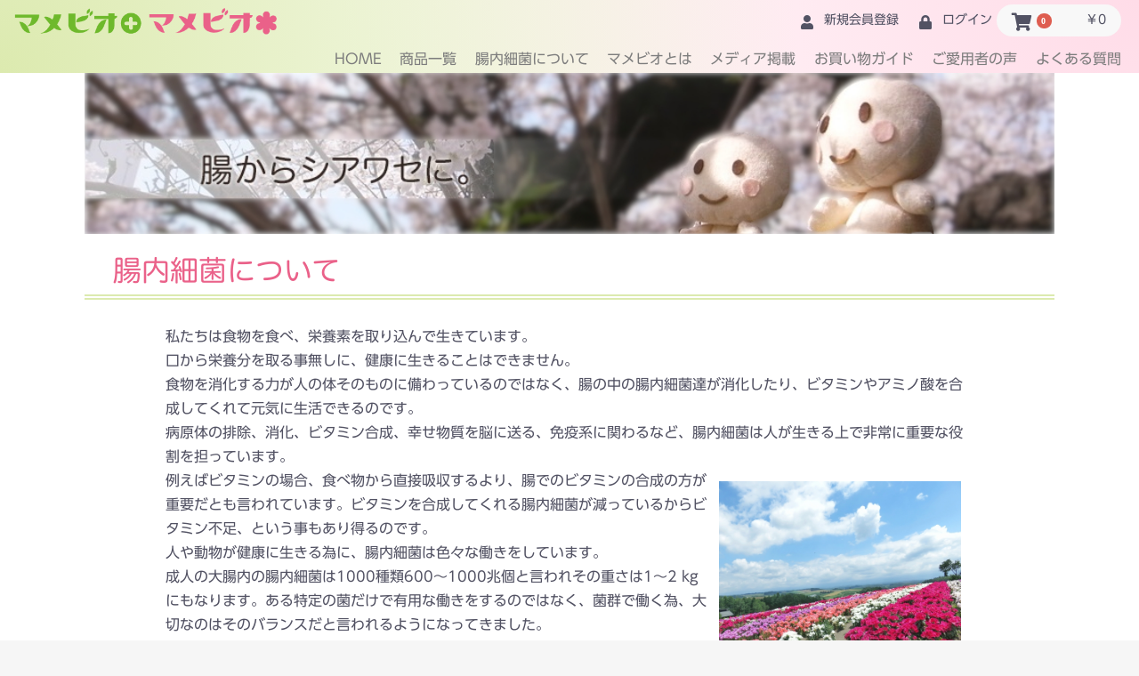

--- FILE ---
content_type: text/html; charset=UTF-8
request_url: https://probiotech.jp/user_data/about_chonaisaikin
body_size: 24501
content:
<!doctype html>
<html lang="ja">
<head prefix="og: http://ogp.me/ns# fb: http://ogp.me/ns/fb# product: http://ogp.me/ns/product#">
    <meta charset="utf-8">
    <meta name="viewport" content="width=device-width, initial-scale=1, shrink-to-fit=no">
    <meta name="eccube-csrf-token" content="9Hke0o6JnO19BzJPp_vEpzkhWk2iwfzWXEylDzCUfeE">
    <title>【公式】土壌菌サプリ マメビオ で腸内改善｜マメビオショップ / 腸内細菌について</title>
                <meta name="description" content="マメビオ製造・販売元の公式ページです。腸内細菌（土壌菌）をまとめて補給して、腸から元気に。">
                    <link rel="icon" href="/html/user_data/assets/img/common/favicon.ico">
    <link rel="stylesheet" href="https://cdn.jsdelivr.net/npm/bootstrap@5.3.0/dist/css/bootstrap.min.css" integrity="sha384-9ndCyUaIbzAi2FUVXJi0CjmCapSmO7SnpJef0486qhLnuZ2cdeRhO02iuK6FUUVM" crossorigin="anonymous">
    <link rel="stylesheet" href="https://cdn.jsdelivr.net/npm/bootstrap-icons@1.11.3/font/bootstrap-icons.min.css" integrity="sha384-XGjxtQfXaH2tnPFa9x+ruJTuLE3Aa6LhHSWRr1XeTyhezb4abCG4ccI5AkVDxqC+" crossorigin="anonymous">
    <link rel="stylesheet" href="https://use.fontawesome.com/releases/v5.3.1/css/all.css" integrity="sha384-mzrmE5qonljUremFsqc01SB46JvROS7bZs3IO2EmfFsd15uHvIt+Y8vEf7N7fWAU" crossorigin="anonymous">
    <link rel="stylesheet" href="//cdn.jsdelivr.net/jquery.slick/1.6.0/slick.css">
    <link rel="stylesheet" href="/html/template/default/assets/css/style.css">
        <script src="https://code.jquery.com/jquery-3.3.1.min.js" integrity="sha256-FgpCb/KJQlLNfOu91ta32o/NMZxltwRo8QtmkMRdAu8=" crossorigin="anonymous"></script>
    <script type="text/javascript" src="/html/template/default/assets/js/apteq.js"></script>
    <script>
        $(function() {
            $.ajaxSetup({
                'headers': {
                    'ECCUBE-CSRF-TOKEN': $('meta[name="eccube-csrf-token"]').attr('content')
                }
            });
        });
    </script>
                    <!-- ▼ZenLink -->
            <script async src="https://zen.one/analytics.js"></script>
        <!-- ▲ZenLink -->

                <link rel="stylesheet" href="/html/template/default/assets/css/mamebio.css?ver=2024020801">
    <link rel="stylesheet" href="/html/user_data/assets/css/customize.css">
    <script type="text/javascript" src="//webfonts.sakura.ne.jp/js/sakurav3.js"></script>
</head>
<body id="page_user_data" class="other_page">

<div class="ec-layoutRole">
                <div class="ec-layoutRole__header">
                <!-- ▼ロゴ -->
            <div id="header_logo" class="ec-headerRole">
    <div class="ec-headerRole__title">
        <div class="ec-headerTitle">
            <div class="ec-headerTitle__title">
                <h1>
                    <a href="https://probiotech.jp/" class="text-left">
                        <img src="/html/template/default/assets/img/common/logo.png" alt="マメビオショップ">
                    </a>
                </h1>
            </div>
        </div>
    </div>
</div>
        <!-- ▲ロゴ -->
    <!-- ▼ヘッダー(商品検索・ログインナビ・カート) -->
            <div id="header_top" class="ec-headerNaviRole">
    <div class="ec-headerNaviRole__left">
        <!--<div class="ec-headerNaviRole__search">
            
<div class="ec-headerSearch">
    <form method="get" class="searchform" action="/products/list">
        <div class="ec-headerSearch__category">
            <div class="ec-select ec-select_search">
                            <select name="category_id" class="category_id"><option value="">全ての商品</option><option value="22">メープルシロップ</option><option value="21">フェムソイ</option><option value="7">マメビオ</option><option value="10">ファミリーパック</option><option value="14">シンビオアニマルケア</option><option value="15">自然食品</option><option value="16">まめたん有機米</option><option value="17">天然だし</option><option value="18">ピュアオイル</option><option value="19">ローション</option><option value="20">洗顔フォーム</option><option value="9">定期販売商品</option><option value="8">通常販売商品</option><option value="12">定期同梱</option><option value="11">ニコニコペット</option><option value="13">電話FAX注文用商品</option></select>
    
            </div>
        </div>
        <div class="ec-headerSearch__keyword">
            <div class="ec-input">
                <input type="search" name="name" maxlength="50" class="search-name" placeholder="キーワードを入力" />
                <button class="ec-headerSearch__keywordBtn" type="submit">
                    <div class="ec-icon">
                        <img src="/html/template/default/assets/icon/search-dark.svg" alt="">
                    </div>
                </button>
            </div>
        </div>
    </form>
</div>

        </div>-->
        <div class="ec-headerRole__navSP">
            
<div class="ec-headerNavSP">
    <i class="fas fa-bars"></i>
</div>
        </div>
    </div>
    <div class="ec-headerNaviRole__right">
        <div class="ec-headerNaviRole__nav">
            
<div class="ec-headerNav">
            <div class="ec-headerNav__item">
            <a href="https://probiotech.jp/entry">
                <i class="ec-headerNav__itemIcon fas fa-user fa-fw"></i>
                <span class="ec-headerNav__itemLink">新規会員登録</span>
            </a>
        </div>
                <div class="ec-headerNav__item">
            <a href="https://probiotech.jp/mypage/login">
                <i class="ec-headerNav__itemIcon fas fa-lock fa-fw"></i>
                <span class="ec-headerNav__itemLink">ログイン</span>
            </a>
        </div>
    </div>

        </div>
        <div class="ec-headerRole__cart">
            <div class="ec-cartNaviWrap">
    <div class="ec-cartNavi">
        <i class="ec-cartNavi__icon fas fa-shopping-cart">
            <span class="ec-cartNavi__badge">0</span>
        </i>
        <div class="ec-cartNavi__label">
            <div class="ec-cartNavi__price">￥0</div>
        </div>
    </div>
            <div class="ec-cartNaviNull">
            <div class="ec-cartNaviNull__message">
                <p>現在カート内に商品はございません。</p>
            </div>
        </div>
    </div>

        </div>
    </div>

</div>
        <!-- ▲ヘッダー(商品検索・ログインナビ・カート) -->
    <!-- ▼ヘッダーメニュー -->
            <div id="header_menu" class="ec-headerNaviRole pc">
    <a class="" href="https://probiotech.jp/">
        HOME
    </a>
    <a class="" href="https://probiotech.jp/products/list">
        商品一覧
    </a>
    <a class="" href="https://probiotech.jp/user_data/about_chonaisaikin">
        腸内細菌について
    </a>
    <a class="" href="https://probiotech.jp/user_data/about_mamebio">
        マメビオとは
    </a>
    <a class="" href="https://probiotech.jp/user_data/media">
        メディア掲載
    </a>
    <a class="" href="https://probiotech.jp/user_data/shopping_guide">
        お買い物ガイド
    </a>
    <a class="" href="https://probiotech.jp/user_data/comment">
        ご愛用者の声
    </a>
    <a class="" href="https://probiotech.jp/user_data/faq">
        よくある質問
    </a>
</div>
        <!-- ▲ヘッダーメニュー -->

        </div>
    
        
    <div class="ec-layoutRole__contents">
                
                
        <div class="ec-layoutRole__main">
                                        <div class="ec-layoutRole__mainTop">
                        <!-- ▼トップバナー -->
            <div id="top_banner" class="ec-role">
    <img src="/html/template/default/assets/img/banner/top_other_01.jpg">
</div>
        <!-- ▲トップバナー -->

                </div>
            
                        
<div id="about_chonaisaikin" class="ec-role">
    <div class="ec-pageHeader">
        <h1>腸内細菌について</h1>
    </div>
    <div class="ec-off1Grid">
        <div class="ec-off1Grid__cell">
		
        	<div class="wrap">
        		<div class="detail move_me move_up">
        			私たちは食物を食べ、栄養素を取り込んで生きています。<br />
        			口から栄養分を取る事無しに、健康に生きることはできません。<br />
        			食物を消化する力が人の体そのものに備わっているのではなく、腸の中の腸内細菌達が消化したり、ビタミンやアミノ酸を合成してくれて元気に生活できるのです。<br />            
        			病原体の排除、消化、ビタミン合成、幸せ物質を脳に送る、免疫系に関わるなど、腸内細菌は人が生きる上で非常に重要な役割を担っています。<br />
                    <img class="col-xs-12 col-sm-6 illust f-right" src="/html/template/default/assets/img/common/flora.jpg">
        			例えばビタミンの場合、食べ物から直接吸収するより、腸でのビタミンの合成の方が重要だとも言われています。ビタミンを合成してくれる腸内細菌が減っているからビタミン不足、という事もあり得るのです。<br />
        			人や動物が健康に生きる為に、腸内細菌は色々な働きをしています。<br />
        			成人の大腸内の腸内細菌は1000種類600〜1000兆個と言われその重さは1〜2 kgにもなります。ある特定の菌だけで有用な働きをするのではなく、菌群で働く為、大切なのはそのバランスだと言われるようになってきました。<br />
        			もちろん理想のバランスは善玉菌優勢、悪玉菌少々、日和見菌適宜です。あまり知られていませんが、実は日和見菌は腸内細菌の7割程を占めており、日和見菌を味方に付けることが健康へのカギになると言われています。
        		
        		    <div class="ttl_list">
            		    <h4 class="text_orange">もくじ</h4>
            		    <ul>
                			<li><a href="#a">減っている腸内細菌</a></li>
                			<li><a href="#b">腸内細菌と幸せ物質セロトニン、ドーパミン</a></li>
                			<li><a href="#c">食物繊維と腸内細菌</a></li>
                			<li><a href="#d">酵素と腸内細菌</a></li>
                			<li><a href="#e">エクオールと腸内細菌</a></li>
                			<!--{*<a href="#e">腸内細菌を増やすには</a>*}-->
            			</ul>
             		</div>
        		</div>
         
                <a id="a"></a> 
        		<h4 class="move_me move_up text_orange">減っている腸内細菌</h4>
        
        		<div class="detail move_me move_up">
        			現代の日本の生活では、外食や小売店で販売されている食品の多くに防腐剤や合成の油脂などが使用され、ストレスも多く、気をつけていても腸内細菌の減少は避けきれません。<br /><br />
        
        			食事内容や生活習慣の変化により、戦前に比べると日本人の腸内細菌は1/3まで激減していると言われています。<br />
        			腸内細菌は病原体の排除、消化、ビタミン合成、幸せ物質を脳に送る、免疫系に関わるなどに関わっていますので、腸内細菌が不足したり働けなくなると様々な不調に繋がります。<br />
        			最近、健康維持のために腸の大切さが様々なメディアで取り上げられるようになりましたが、これからは、腸内細菌を増やす、少なくとも減らさないようなライフスタイルの意識付けが健康長寿のカギになります。<br /><br />
        			
        			サプリメントや生活改善で一時的に腸内細菌が増えたとしても、日々腸内細菌は入れ替わっているので、良い状態を維持していく事が大切です。
        		</div>
        
        
                <a id="b"></a>
        		<h4 class="move_me move_up text_orange">腸内細菌と幸せ物質セロトニン、ドーパミン</h4>
        		
        		<div class="detail move_me move_up"> 
                    <img class="col-xs col-sm-6 illust" src="/html/template/default/assets/img/common/mametan_z.jpg">
        			年々深刻化しているうつ病。日本ではその患者が増え続け、毎年3万人以上の人が自ら命を絶っています。<br />
        			うつの原因の一つはセロトニン不足だという事がわかっています。<br />           
        			幸福度を左右する脳内伝達物質、セロトニン、ドーパミンは幸せ物質と呼ばれて注目されていますが、実は腸内細菌と深い関わりがあります。<br />
        			心の安定をもたらすセロトニンやドーパミンはトリプトファンやフェニルアラニンという必須アミノ酸から合成されますが、腸内細菌によって作られるビタミンがなければ合成できません。<br />
        			そしてなんと90％以上が腸内で合成され、脳に送られています。<br />
        			また合成されたセロトニンやドーパミンの前駆体を脳に送るのも腸内細菌の働きです。<br />
        			セロトニンが合成されると、副産物としてメラトニンも合成され、熟睡につながり、うつの減少にもつながります。<br />
        			減っていると言われる腸内細菌を増やして腸内環境を改善し、幸せ物質を増やしましょう。
        		</div>
        
        
                <a id="c"></a>
        		<h4 class="move_me move_up text_orange">食物繊維と腸内細菌</h4>
        
        		<div class="detail move_me move_up">
        			食物繊維の摂取量が多い国は自殺率が低い事が分かって来ました。<br />
        			悲しい事に、日本は先進国の中で一番自殺の多い国です。<br />
        			では、食物繊維と腸内細菌にどんな関わりがあるのでしょう。<br /><br />
        			
        			1950年頃に比べると日本人の食物繊維の摂取量は半分以下になっていて、それに比例するように、排便量も減っています。<br />
        			この事は、便の約半分は腸内細菌の死骸と生きている腸内細菌と言われていますので、腸内細菌も減っている事を証明しています。<br /><br />
        			
        			・食物繊維の摂取量が減る→・腸内細菌が減る→・自殺者が増える<br />
        			このように考えられます。<br /><br />
        			
        			便は健康のバロメーターと言いますが、世界で一番排便量が多いメキシコは自殺率が低く、皮膚や呼吸器系のトラブルも少ない国です。<br />
        			経済や物質の豊かさでは計れない幸せは腸内環境が握っているのかもしれません。<br /><br />
        
        			
        			食物繊維は腸内細菌の餌になると言われています。腸内細菌を増やし、腸内環境を良好に保つためには、水溶性食物繊維を摂る事が大切です。
        		</div>
        
        
                <a id="d"></a>
        		<h4 class="move_me move_up text_orange">酵素と腸内細菌</h4>
        
        		<div class="detail move_me move_up">
        			酵素は人間にとってDNAと並ぶ程大切な物であると言われています。<br />
        			酵素が無くなると人間は死に至ると言われていますが、老化や病気の原因は活性酸素にあり、その活性酸素を撃退するのが酵素です。<br />
        			私達が普段生活している環境では、化学物質や保存料、電磁波、ストレス、あらゆるもので活性酸素は発生します。<br />
        			現代人は昔の人に比べ、活性酸素の発生が多い分、余計な酵素を使うようになっていると言われています。<br />
        			まだ解明されていない事も多い酵素ですが、大きく分けて消化酵素と代謝酵素があり、その数は約5000種類程あると言われています。そのうちの3000種類程を作って血液によって全身へ分配しているのが腸だと言われています。<br /><br />
        			
        			酵素には諸説有り、はっきりと分かっていませんが、腸内環境を整える事が酵素を作られやすくする要素であることは間違いが無い様です。
        		</div>
        		
        		<a id="e"></a>
        		<h4 class="move_me move_up text_orange">エクオールと腸内細菌</h4>
        
        		<div class="detail move_me move_up">
        			腸内環境を整えると健康維持や美肌効果があると言われているのには理由がありました。<img class="col-xs col-sm-6 illust" src="/html/template/default/assets/img/common/daizu.jpg">
                    <br /><br />
                    
        			
        			このところ話題になっているエクオールですが、主な働きはエストロゲンに似た作用、抗酸化作用などで、更年期症状をやわらげたり、骨粗鬆症の予防や、シミ、シワ等お肌への働きもあるようです。<br />
        			大豆イソフラボンの一種のダイゼインは腸内細菌によってエクオールに変化しますが、腸内細菌叢は個人ごとに異なるため、エクオール産生菌を保有する人は日本人の30-50%と言われています。<br /><br />
        			
        			エクオール産生菌を持っていても持っていなくても、菌が棲みつける環境、菌が働ける環境が一番大事です。まずは土台の腸内環境作りが大切です。<br />
        			大豆製品を日常的に摂っている人の方が日常的に摂らない人よりエクオール産生菌を持っている確率が高いとの調査結果もあります。腸内環境を整え、大豆製品を生活に取り込み、エクオールを産生できる環境作りをしましょう。
        
        		</div>
        
         
        		<!--{*
        		<h4 id="e">腸内細菌を増やすには</h4>
        
        		<div class="detail">
        			テキストテキストテキストテキストテキストテキストテキストテキストテキストテキストテキスト
        		</div>
        		*}-->
        		
        		
        	</div>
        </div>
    </div>
</div>


                                </div>

                    </div>

        
                <div class="ec-layoutRole__footer">
                <!-- ▼SNSリンク -->
            <div class="move_me move_up ">
    <div id="snslink" class="t-aligncenter">
        <a href="https://www.facebook.com/mamebioplus/?ref=page_internal" target="_blank">
            <div class="sns_icon">            
                <img src="/html/template/default/assets/img/icon/facebook.png" alt="マメビオ公式facebook" />
            </div>
        </a>
        <div class="sns_icon"> 
            <img src="/html/template/default/assets/img/common/mametan.png" alt="マメビオ公式マスコット「まめたん」" />
        </div>
        <a href="https://twitter.com/mamebio_pbt" target="_blank">
            <div class="sns_icon">            
                <img src="/html/template/default/assets/img/icon/twitter.png" alt="マメビオ公式Twitter" />
            </div>
        </a>
    </div>
</div>
        <!-- ▲SNSリンク -->
    <!-- ▼フッター -->
            <div class="ec-footerRole">
    <div class="ec-footerRole__inner">
        <ul class="ec-footerNavi">
            <li class="ec-footerNavi__link">
                <a href="https://probiotech.jp/help/about">会社概要</a>
            </li>
            <li class="ec-footerNavi__link">
                <a href="https://probiotech.jp/help/privacy">プライバシーポリシー</a>
            </li>
            <li class="ec-footerNavi__link">
                <a href="https://probiotech.jp/help/tradelaw">特定商取引法に基づく表記</a>
            </li>
            <li class="ec-footerNavi__link">
                <a href="/html/user_data/assets/pdf/カスタマーハラスメント_20250922.pdf" target="_blank" rel="noopener noreferrer">カスタマーハラスメント対策</a>
            </li>
            <li class="ec-footerNavi__link">
                <a href="https://probiotech.jp/contact">お問い合わせ</a>
            </li>
        </ul>
        <div class="ec-footerTitle">
            <div class="ec-footerTitle__logo">
                <a href="https://probiotech.jp/"><img class="logo" src="/html/template/default/assets/img/common/footer_logo.gif" alt="プロバイオテック"></a>
            </div>
            <div id="footer_contact">
				<p class="fd_text">お問い合わせ・ご注文は　平日 10:00 - 16:00</p>
				<p class="fd">0120-160-312</p>	
			</div>
            <div class="ec-footerTitle__copyright">copyright&copy2020 マメビオショップ all rights reserved.</div>
        </div>
    </div>
</div>
        <!-- ▲フッター -->

        </div>
    </div><!-- ec-layoutRole -->

<div class="ec-overlayRole"></div>
<div class="ec-drawerRoleClose"><i class="fas fa-times"></i></div>
<div class="ec-drawerRole">
                    <!-- ▼ログインナビ(SP) -->
            
<div class="ec-headerLinkArea">
    <ul id="sp_menu" class="">
        <li><a class="" href="https://probiotech.jp/">HOME</a></li>
        <li><a class="" href="https://probiotech.jp/products/list">商品一覧</a></li>
        <li><a class="" href="https://probiotech.jp/user_data/about_chonaisaikin">腸内細菌について</a></li>
        <li><a class="" href="https://probiotech.jp/user_data/about_mamebio">マメビオとは</a></li>
        <li><a class="" href="https://probiotech.jp/user_data/media">メディア掲載</a></li>
        <li><a class="" href="https://probiotech.jp/user_data/shopping_guide">お買い物ガイド</a></li>
        <li><a class="" href="https://probiotech.jp/user_data/comment">ご愛用者の声</a></li>
        <li><a class="" href="https://probiotech.jp/user_data/faq">よくある質問</a></li>
    </ul>
    <div class="ec-headerLink__list">
        <a class="ec-headerLink__item" href="https://probiotech.jp/cart">
            <div class="ec-headerLink__icon">
                <i class="fas fa-shopping-cart fa-fw"></i>
            </div>
            <span>カートを見る</span>
        </a>
                    <a class="ec-headerLink__item" href="https://probiotech.jp/entry">
                <div class="ec-headerLink__icon">
                    <i class="fas fa-user fa-fw"></i>
                </div>
                <span>新規会員登録</span>
            </a>
                        <a class="ec-headerLink__item" href="https://probiotech.jp/mypage/login">
                <div class="ec-headerLink__icon">
                    <i class="fas fa-lock fa-fw"></i>
                </div>
                <span>ログイン</span>
            </a>
                <!--<a class="ec-headerLink__item" href="https://probiotech.jp/">
            <div class="ec-headerLink__icon">
                <i class="fas fa-home fa-fw"></i>
            </div>
            <span>ホームに戻る</span>
        </a>-->
    </div>
</div>
        <!-- ▲ログインナビ(SP) -->

    </div>
<div class="ec-blockTopBtn pagetop"><i class="fas fa-caret-up"></i></div>
<script src="https://stackpath.bootstrapcdn.com/bootstrap/3.4.1/js/bootstrap.min.js" integrity="sha384-aJ21OjlMXNL5UyIl/XNwTMqvzeRMZH2w8c5cRVpzpU8Y5bApTppSuUkhZXN0VxHd" crossorigin="anonymous"></script>
<script src="https://cdn.jsdelivr.net/jquery.slick/1.6.0/slick.min.js"></script>
<script>
var eccube_lang = {
    "common.delete_confirm":"削除してもよろしいですか?"
}
</script><script src="/html/template/default/assets/js/function.js"></script>
<script src="/html/template/default/assets/js/eccube.js"></script>
    <script src="/html/user_data/assets/js/customize.js"></script>
</body>
</html>


--- FILE ---
content_type: text/css
request_url: https://probiotech.jp/html/template/default/assets/css/mamebio.css?ver=2024020801
body_size: 29464
content:
@charset "UTF-8";
/****************************************** 
*   mamrbio_admin.css
*   apteq inc.
*******************************************/
html {
    font-size: 14px;
}
body {
    font-family: 'UD Shin Go Regular', 'Hiragino Maru Gothic W4 JIS2004', Roboto, "メイリオ", Meiryo, "ヒラギノ角ゴ ProN W3", "Hiragino Kaku Gothic ProN", "游ゴシック", YuGothic, "Yu Gothic", Arial, sans-serif;
    font-size: 14px;
    line-height: 1.7;
    color: #1c1c1c;
}

h1, h2, h3, h4, h5, h6 {
    font-family: 'Hiragino Maru Gothic W4 JIS2004'; 
}
h2 {
    font-size: 28px;
    line-height: 1.2;
}
a, a:visited {
    color: #525263;
    text-decoration: none;
}
a:hover {
    color: rgb(82, 82, 99, 0.5);
    text-decoration: none;
}
img {
    /*width: 100%;*/
    max-width: 100%;
}
.text_red {
    color: red;
}
.text_orange {
    color: #ea6189;
}
.text_bold {
    font-family: 'UD Shin Go Medium'; 
}
.p_text {
    margin: 1em auto;
}
.flex_box {
    display: flex;
    justify-content: center;
    align-items: center;
}
/* button */
.ec-blockBtn--action {
	/*border-radius: 1rem;*/
	background-color: #dceaaf/*#ef8d9e*/;
    border-color: #dceaaf/*#ef8d9e*/;
    font-size: 16px;
    color: #7d7d7d;
}
.ec-blockBtn--action:hover,
.ec-blockBtn--action:active,
.ec-blockBtn--action:focus {
	background-color: rgb(220, 234, 175, 0.7)!important;
    border-color: rgb(220, 234, 175, 0.7)!important;
    color: rgb(125, 125, 125, 0.7)!important;
}
.ec-blockBtn--action a, ec-blockBtn--cancel a,
.ec-inlineBtn--action a, ec-inlineBtn--cancel a,
.ec-blockBtn--action a:visited, ec-blockBtn--cancel a:visited, 
.ec-inlineBtn--action a:visited, ec-inlineBtn--cancel a:visited,
a.ec-blockBtn--action:visited, a.ec-blockBtn--cancel:visited, 
a.ec-inlineBtn--action:visited, a.ec-inlineBtn--cancel:visited {
	color: #7d7d7d;
}
.ec-inlineBtn--cancel {
	margin: 0.5rem auto;
}
.orange_btn {
    background-color: #ffdce8!important;
    border-color: #ffdce8!important;
}
.orange_btn:visited, .orange_btn:hover {
    background-color: rgb(255, 220, 232, 0.7)!important;
    border-color: rgb(255, 220, 232, 0.7)!important;
}
.orange_btn:visited a, .orange_btn:hover a {
    color: rgb(125, 125, 125, 0.7)!important;
}
.white_btn {
    background-color: #fff;
    color: #ffdce8;
    padding: 1rem;
    transition: all .3s;
}
a.white_btn, a.white_btn:visited, a.white_btn:hover {
    color: #7d7d7d;
}
.white_btn:hover {
    background-color: rgb(125, 125, 125, 0.5);
}

@media (min-width: 768px) {
    body {
        font-size: 16px;
    }
}


/*** header ***/
.ec-layoutRole__header {
	position: fixed;
	z-index: 100;
	width: 100%;
    background-color: #fff;
    background-image: radial-gradient(circle at bottom left, #dceaaf 0%, transparent 70%), radial-gradient(circle at top right, #ffdce8 0%, transparent 70%);
}
#header_top {
	max-width: 100%;
	/*background: #ffffcc/*#dcffc4/*#a8e590*/;
	padding: 0 20px 5px;
    min-height: 50px;
}
#header_top .ec-headerNav__item a,
#header_top .ec-headerNav__item a span,
#header_top .ec-headerNav__item .ec-headerNav__itemIcon,
#header_top .ec-cartNavi {
    color: #525263/*#004c00*/;
    transition: all .3s;
}
#header_top .ec-headerNav__item:hover a,
#header_top .ec-headerNav__item:hover a span,
#header_top .ec-headerNav__item:hover .ec-headerNav__itemIcon,
#header_top .ec-cartNavi:hover {
    color: rgb(82, 82, 99, 0.5);
}
#header_logo {
	max-width: 100%;
}
.ec-headerTitle h1 {
    position: absolute;
    top: -3px;
    left: 3rem;
    width: 80vw;
}
.ec-headerTitle img {
	max-width: 300px;
    width: 100%;
}
.ec-headerNaviRole .ec-headerNaviRole__right {
	display: none;
}
.ec-headerRole {
    padding-top: 0;
}
.ec-headerNav__item {
	padding-bottom: 5px;
}
.ec-cartNavi__label {
	align-self: center;
	padding-bottom: 5px;
}
#header_logo h1 a {
	margin-bottom: 5px;
	font-size: 1rem;
}
.ec-headerNavSP {
	top: 5px;
	left: 5px;
    background-color: transparent;
    color: #004c00;
}
/* header_menu */
#header_menu {
	text-align: right;
	padding: 5px;
    /*background-color: #ff9900/*#61C359/*#dcffc4/*#ffffcc*/;
    display: none;
}
#header_menu a {
	margin-right: 1.1rem;
    color: #7d7d7d/*rgba(0,76,0,0.8)/*#ea9713*/;
    transition: all .3s;
}
#header_menu a:before {
	content: '';
	display: inline-block;
	width: 8px;
	background-color: #7d7d7d/*rgba(0,76,0,0.8)/*#ea9713*/;
	height: 8px;
	margin-bottom: 2px;
}
#header_menu a:hover {
    color: rgb(125, 125, 125, 0.5)/*rgba(0,76,0,0.5)/*rgba(234,151,19,0.5)*/;
}
#header_menu a:hover::before {
    background-color: rgb(125, 125, 125, 0.5)/*rgba(0,76,0,0.5)/*rgba(234,151,19,0.5)*/;
}

@media (min-width: 768px) {
    .ec-headerTitle h1 {
        left: 1rem;
        width: auto;
    }
    #header_top {
        padding: 0 20px 5px
    }
    .ec-headerNaviRole .ec-headerNaviRole__right {
        display: flex;
    }
    .ec-headerNaviRole {
        padding: 1rem 1rem 0;
        max-width: 100%;
    }
    .ec-headerNav .ec-headerNav__itemIcon {
        font-size: 16px;
    }
    .ec-cartNavi {
        padding: 10px 17px 7px;
        height: 36px;
    }
    #header_menu {
        display: block;
        font-size: 1.4vw;
    }
    #header_menu a:before {
        display: none;
    }
}
@media (min-width: 1030px) {
    #header_menu {
        font-size: 16px;
    }
}
/*** drawer_menu ***/
.have_curtain .ec-overlayRole {
    z-index: 101;
}
.ec-headerNavSP .fas.fa-bars,
.ec-drawerRoleClose .fas.fa-times {
	color: #6eb92c;
}
.ec-drawerRole, .ec-drawerRole {
    background-color: #ccc;
    background-image: radial-gradient(circle at bottom left, #dceaaf 0%, transparent 70%), radial-gradient(circle at top right, #ffdce8 0%, transparent 70%);
}
.ec-drawerRole .ec-headerLinkArea {
    background: #ffffff00;
}
#sp_menu {
    margin-top: 1rem;
}
#sp_menu li {
	list-style: square;
    color: #525263;
}
#sp_menu li a, #sp_menu li a:visited {
	color: #525263;
	line-height: 2.5;
}
.ec-drawerRole .ec-headerLinkArea .ec-headerLink__item {
    color: #525263;
}

/*** main ***/
.ec-layoutRole__main {
    margin-top: 50px;
    /*padding-top: 1rem;*/
    overflow: hidden;
}
@media (min-width: 768px) {
    .ec-layoutRole__main {
        margin-top: 80px;
    } 
}

/*******************
* blocks
********************/
.block_outer {
    margin: 2rem auto;
    padding: 1rem;
}
/*
@media (min-width: 768px) {
    .block_outer {
        margin: 3rem auto;
        padding: 2rem;
    }
}
*/
/*** top slider ***/
#top_slider {
    margin-top: 1rem;
}
#top_slider .flex_box {
	flex-direction: column;
}
#top_slider .flex_box.reverse {
	flex-direction: column-reverse;
}
#top_slider .flex_box > * {
    margin-top: 1em;
    align-self: center;
    line-height: 1.7;
}
#top_slider img {
    width: 100%;
}
.top_text {
    min-height: 220px;
}
#top_slider .flex_box > div h3 span {
    font-size: 80%;
}
@media (min-width: 768px) {
    #top_slider .flex_box, #top_slider .flex_box.reverse {
        flex-direction: row;
    }
    #top_slider img {
        width: 60%;
    }
    #top_slider .flex_box > div {
        flex-basis: 40%;
    }
    .top_text {
        background-color: #fff;
        /*margin: 2em 0;*/
        padding: 2rem 3rem 2rem 1rem;
        position: relative;
        z-index: 1;
        min-height: 100px;
    }
    .top_text::before,
    .top_text::after {
        border-radius: 2px;
        box-shadow: 0 1px 4px rgba(0, 0, 0, .2);
        content: "";
        height: 100%;
        position: absolute;
        width: 100%;
    }
    .top_text::before {
        background-color: rgba(255, 255, 255, .5);
        left: -20px/*0*/;
        top: 0;
        z-index: -1;
    }
    .top_text::after {
        top: 5px;
        left: -15px/*5px*/;
        z-index: -2;
    }
    .item1 .top_text::after {
        background-color: #ffffcc;
    }
    .item2 .top_text::after {
        background-color: #dceaaf;
    }
    .item3 .top_text::after {
        background-color: #ffdce8;
    }
    .item2 .top_text {
        padding: 2rem 1rem 2rem 3rem      
    }
    .item2 .top_text::before {
        left: auto;
        right: -15px;
    }
    .item2 .top_text::after {
        left: auto;
        right: -20px;
    }
    .top_text h2 {
        font-size: 2.5vw;
    }
    .top_text h3 {
        font-size: 2vw;
    }
}
@media (min-width: 1030px) {
    .top_text h2 {
        font-size: 30px;
    }
    .top_text h3 {
        font-size: 24px;
    }    
}

/*** news ***/
#news_block {
	background: #ffffee;
	max-width: unset;
}
#news_block .ec-newsRole {
	padding: 2rem 0 1rem;
}
#news_block .ec-newsRole .ec-newsRole__news {
	border: none/*16px solid #ffffcc*/;
    background-color: #fff;
}
.ec-secHeading, #news_block .ec-newsRole .ec-newsRole__newsDate {
    color: #525263;
}
.ec-newsRole .ec-newsRole__newsCloseBtn {
    background: #7d7d7d;
}
.ec-inlineBtn--top,
.ec-inlineBtn--top:hover,
.ec-inlineBtn--top:active,
.ec-inlineBtn--top:focus {
    background-color: #7d7d7d!important;
    border-color: #7d7d7d!important;
}

/*** recommend_product ***/
#recommend_product_block {
	background-color: #f8f8f8;
	padding-top: 2rem;
	margin-top: 2rem;
    color: #525263;
}
#recommend_product_block .ec-secHeading--tandem {
	padding: 3rem 2rem;
	background: radial-gradient(circle at bottom left, #dceaaf 0%, transparent 80%),  radial-gradient(circle at top right, #ffdce8 0%, transparent 80%);
	color: #525263;
	margin: auto 1rem;
}
#recommend_product_block .ec-secHeading--tandem .ec-secHeading__line {
    background-color: #7d7d7d;
}
#recommend_product dt .item_name {
    color: #525263;
}
@media (min-width: 768px) {
    .recommend_product {
	   min-height: 300px;
    }
}

/*** topic ***/
#topic .box {
    min-height: 150px;
    color: #525263;
    background-color: #ffffee;
    padding: 1rem;
    text-align: center;
    border: #ffffcc 5px solid;
    border-radius: 5px;
    /*background-image: url(../img/common/mametan.png);
    background-position: top right;*/
    background-image: linear-gradient(rgba(255, 255, 255, 0.8), rgba(255, 255, 255, 0.8)), url(../img/common/hana.png);
    background-position: bottom;
    background-repeat: no-repeat;
    background-size: contain;
	margin-bottom: .5rem;
}
#topic .box h2 {
    font-size: 1.5rem;
    line-height: 1.7;
}
@media (min-width: 1200px) {
    #topic .box {
        margin: 0 5px 0.5rem -10px;
    }
}

/*** media ***/
#media_top {
    background-image: radial-gradient(circle at bottom left, #dceaaf 0%, transparent 70%), radial-gradient(circle at top right, #ffdce8 0%, transparent 70%);
    color: #525263;
}
.media_topdesc {
	max-width: 400px;
	margin: 2rem auto auto;
}
.media_s_img {
    padding: 0 0.25rem 0.5rem;
}
.media_img {
	margin-top: 3rem;
}
.media_img > div:nth-child(2) {
	margin-top: 3rem;
}
@media (min-width: 768px) {
    .media_topdesc {
        margin: 3rem auto auto;
    }
}
/*

/*** fujita ***/
#fujita_block {
    padding: 3rem 0;
}
.fujita {
    padding: 0 1rem;
    color: #525263;
}
.fujita h3.mame_icon {
    display: inline-block;
}
.mame_icon {
    background-image: url(../img/common/mame_ico.png);
    background-repeat: no-repeat;
    padding-left: 50px;
    line-height: 50px;
}
.book {
	margin-top: 2rem;
	margin-bottom: 2rem;
	min-height: 280px;
    padding: 0 0.5rem;
}
.book img {
    max-width: 120px;
    width: 100%;
}
.about_fujita {
    padding: 2rem;
    margin-top: 2rem;
}
.f-right {
    float: right;
}

/*** calender ***/
#calender {
	background-color: #f8f8f8;
    color: #525263;
    padding: 3rem 1rem;
}
.calenders {
    max-width: 600px;
    margin: 0 auto;
}
.kyugyo_color {
	display: inline-block;
	padding-left: 2rem;
	position: relative;
}
.kyugyo_color::before {
	content: '';
	width: 1.8rem;
	height: 1.8rem;
	background-color: #ffdce8;
	display: block;
	position: absolute;
	border-radius: 5px;
	left: 0;
	top: 2px;
}
#calender .cal_1, #calender .cal_2 {
    padding-right: 5px;
    padding-left: 5px;
}
.apg_sc_table {
	display: flex;
	justify-content: space-around;
	background: #fff;
    max-width: 280px;
	border-radius: 1rem;
	padding: 0.5rem;
    border-collapse: separate;
    border-spacing: 2px;
    margin-top: 1rem;
    font-size: 3vw;
}
.apg_sc_header {
	font-size: 130%;
}
.apg_sc_table th {
	text-align: center;
	padding: 0.1rem;
}
.apg_sc_table td {
	text-align: center;
	padding: 0.1rem;
    background-color: #fff;
    border-radius: 5px;
}
.apg_sc_table .week th {
    background-color: #dceaaf;
    border-radius: 5px;
}
.apg_sc_table td.apg_sc_holiday {
    background-color: #ffdce8;
}
.free_dial {
    margin-top: 2rem;
}
.free_dial .fd {
    display: inline-block;
	background: url("../img/common/icon_fd.gif") no-repeat scroll 9px 2px transparent;
	color: #642600;
	font-size: 28px;
    width: 260px;
	height: 26px;
	line-height: 28px;
	padding-left: 1.5em;
}
@media (min-width: 560px) {
    .apg_sc_table {
        font-size: 90%;
        border-spacing: 5px;
    }
    #calender .cal_1, #calender .cal_2 {
        padding-right: 15px;
        padding-left: 15px;
    }
    .apg_sc_table th {
        padding: 0.3rem;
    }
    .apg_sc_table td {
        padding: 0.3rem;
    }
    .free_dial {
        margin-top: 4rem;
    }
}

/*** snslink ***/
#snslink {
	background-color: #ffffee/*#ffffe6*/;
    margin-top: 4rem;
	padding: 4rem 20%;
	overflow: hidden;
    background-image: linear-gradient(rgb(255, 255, 238, 0.8), rgb(255, 255, 238, 0.8)), url(../img/common/hana2.png);
    background-position: bottom;
    background-repeat: no-repeat;
    background-size: auto 60%;
}
#page_homepage #snslink {
    margin-top: 0;
}
.sns_icon {
	width: 33.33%;
	float: left;
	padding: 0 5%;
}
@media (min-width: 768px) {
    #snslink {
        padding: 5rem 35%;
    }
}
/*** footer ***/
.ec-footerRole {
	border-top: none;
	background-color: #fff;
    background-image: radial-gradient(circle at bottom left, #dceaaf 0%, transparent 70%), radial-gradient(circle at top right, #ffdce8 0%, transparent 70%);
    color: #525263;
    margin-top: 0;
}
.ec-footerRole .ec-footerNavi,
.ec-footerRole .ec-footerTitle {
    color: #525263;
}
.ec-footerNavi .ec-footerNavi__link a {
    text-decoration: none;
    border-bottom: none;
}
.ec-footerRole .ec-footerRole__inner img {
	width: 154px;
    margin-bottom: 1rem;
}
.fd_text {
   color: #642600; 
}
#footer_contact .fd {
    display: inline-block;
	background: url("../img/common/icon_fd.gif") no-repeat scroll 9px 2px transparent;
	color: #642600;
	font-size: 28px;
    width: 260px;
	height: 26px;
	line-height: 28px;
	text-align: right;
}
.ec-blockTopBtn.pagetop {
	width: 50px;
	height: 50px;
	font-size: 45px;
	border-radius: 50%;
}
.fa-caret-up::before {
	content: "\f0d8";
}

/***************
*   pages
****************/
/*** toppage ***/
#top_desc1.block_outer {
    margin-bottom: 1rem;
    padding: 2rem;
}
#top_desc1 .mamebio_floral {
    max-width: 536px;
}
#top_desc1 h3 {
    color: #6eb92c;
}
#more1 {
    padding: 2rem 0;
}
#more1 a {
    padding: 0.5rem 1rem;
	font-size: 1rem;
	cursor: pointer;
	border: #6eb92c 2px solid;
	border-radius: 5px;	
    color: #525263;
}
/*#more1_desc::before {
	width: 0;
	border-style: solid;
	border-width: 0 50px 50px 50px;
	border-color: transparent transparent #dceaaf transparent;
	content: '';
	display: block;
	height: auto;
	margin: -3rem 0 auto;
	z-index: 2;
	position: absolute;
	left: calc(50% - 25px);
}*/
#more1 img {
	width: 2rem;
	height: auto;
	vertical-align: top;
	margin-left: .5rem;
	margin-top: .2rem;
}
#more1_desc {
    margin-top: 2em;
	padding: 2rem 0;
}
.more1-item {
    background-color: #dceaaf;
    margin: 0.5em;
    padding-top: 1em;
    border-radius: 15px;
}
#more1_desc img {
	width: 40%;
}
#more1_desc h3 {
    text-align: center;
	font-size: 1.3rem;
	color: #6eb92c;
	border-bottom: 3px #fff solid;
    padding-bottom: 0.2em;
}
#more1_desc h4 {
	font-size: 1.1rem;
    line-height: 1.5;
}
#more1_desc p {
	padding: 1em 1em 2em;
}
#top_desc2 {
    background-color: #ffdce8;
    color: #525263;
    padding: 2rem;
}
#top_desc2 h2 {
	color: #525263;
	font-size: 1.5rem;
}
#top_desc2 p span {
	border-bottom: #fff 4px solid;
}
#top_desc2 img {
	transform: translateY(-5px);
}
#top_desc3 {
	background-color: #fff;
    color: #525263;
	padding: 2rem;
}
#top_desc3 .flex_box {
    flex-direction: column;
    justify-content: flex-start;
}
#top_desc3 img {
    height: 150px;
    width: 150px;
}
.plus span {
	font-size: 1.5rem;
    border-bottom: dotted 3px #6eb92c;
}
.floral span {
    font-size: 1.5rem;
    border-bottom: dotted 3px #ea6189;
}
@media (min-width: 480px) {
    #top_desc3 .flex_box {
        flex-direction: row;
    }
}
@media (min-width: 768px) {
    #top_desc3 {
        padding: 3rem 2rem;
    }
}

/*** product list ***/
#page_product_list .ec-layoutRole {
    background-color: #ffffee;
}
#page_product_list .ec-layoutRole__main {
    padding-top: 1rem;
}
#page_product_list h2 {
    font-size: 23px;
}
.ec-shelfGrid .ec-shelfGrid__item {
    width: 100%;
}
.ec-shelfGrid .ec-shelfGrid__item > div {
    text-align: center;
    padding: 1rem;
	background-color: #fff;
	/*border-radius: 1rem;*/
    transition: all .4s;
}
.ec-shelfGrid .ec-shelfGrid__item > div:hover {
    transform: translateY(-2rem);
    box-shadow: 1px 3px 5px #ccc;
}
#page_product_list .ec-blockBtn--action {
    margin: 0 10% 1rem;
    width: 80%;
}
@media (min-width: 768px) {
    .ec-shelfGrid .ec-shelfGrid__item {
        width: 50%;
    }

}

/*** product_detail ***/
#page_product_detail .ec-layoutRole__main {
    padding-top: 2rem;
}
/*まとめ買い商品画像*/
#page_product_detail .ec-productRole__description table {
    border-color: -moz-use-text-color -moz-use-text-color #BCBCBC;
    border-style: none;
    border-width: medium medium 1px;
    font-size: 90%;
}

#page_product_detail .ec-productRole__description table div.prdct {
    height: 138px;
    margin-left: 15px;
    width: 150px;
}

#page_product_detail .ec-productRole__description table tr {
	border-top: 1px dotted #BCBCBC;
}

#page_product_detail .ec-productRole__description table td {
	border: medium none;
	line-height: 20px;
    padding: 1rem 0;
}
.icon_web {
    background: url("../img/picture/icon_web.png") no-repeat scroll center center transparent;
    height: 43px;
    width: 43px;
}

.plus1 {
    background: url("../img/picture/plus_1_150.jpg") no-repeat scroll center center transparent;
    background-size: cover;
}
.plus2 {
    background: url("../img/picture/plus_2_150.jpg") no-repeat scroll center center transparent;
    background-size: cover;
}
.plus3 {
    background: url("../img/picture/plus_3_150.jpg") no-repeat scroll center center transparent;
    background-size: cover;
}
.plus4 {
    background: url("../img/picture/plus_4_150.jpg") no-repeat scroll center center transparent;
    background-size: cover;
}
.plus5 {
    background: url("../img/picture/plus_5_150.jpg") no-repeat scroll center center transparent;
    background-size: cover;
}

.floral1 {
    background: url("../img/picture/floral_1_150.jpg") no-repeat scroll center center transparent;
    background-size: cover;
}
.floral2 {
    background: url("../img/picture/floral_2_150.jpg") no-repeat scroll center center transparent;
    background-size: cover;
}
.floral3 {
    background: url("../img/picture/floral_3_150.jpg") no-repeat scroll center center transparent;
    background-size: cover;
}
.floral4 {
    background: url("../img/picture/floral_4_150.jpg") no-repeat scroll center center transparent;
    background-size: cover;
}
.floral5 {
    background: url("../img/picture/floral_5_150.jpg") no-repeat scroll center center transparent;
    background-size: cover;
}

.family1 {
    background: url("../img/picture/family_1_150.jpg") no-repeat scroll center center transparent;
    background-size: cover;
}
.family2 {
    background: url("../img/picture/family_2_150.jpg") no-repeat scroll center center transparent;
    background-size: cover;
}
.family3 {
    background: url("../img/picture/family_3_150.jpg") no-repeat scroll center center transparent;
    background-size: cover;
}

.plus1t {
    background: url("../img/picture/plus_1_t_150.jpg") no-repeat scroll center center transparent;
    background-size: cover;
}
.plus2t {
    background: url("../img/picture/plus_2_t_150.jpg") no-repeat scroll center center transparent;
    background-size: cover;
}
.plus3t {
    background: url("../img/picture/plus_3_t_150.jpg") no-repeat scroll center center transparent;
    background-size: cover;
}
.plus4t {
    background: url("../img/picture/plus_4_t_150.jpg") no-repeat scroll center center transparent;
    background-size: cover;
}
.plus5t {
    background: url("../img/picture/plus_5_t_150.jpg") no-repeat scroll center center transparent;
    background-size: cover;
}

.floral1t {
    background: url("../img/picture/floral_1_t_150.jpg") no-repeat scroll center center transparent;
    background-size: cover;
}
.floral2t {
    background: url("../img/picture/floral_2_t_150.jpg") no-repeat scroll center center transparent;
    background-size: cover;
}
.floral3t {
    background: url("../img/picture/floral_3_t_150.jpg") no-repeat scroll center center transparent;
    background-size: cover;
}
.floral4t {
    background: url("../img/picture/floral_4_t_150.jpg") no-repeat scroll center center transparent;
    background-size: cover;
}
.floral5t {
    background: url("../img/picture/floral_5_t_150.jpg") no-repeat scroll center center transparent;
    background-size: cover;
}

.family1t {
    background: url("../img/picture/family_3_t_150.jpg") no-repeat scroll center center transparent;
    background-size: cover;
}
.family2t {
    background: url("../img/picture/family_2_t_150.jpg") no-repeat scroll center center transparent;
    background-size: cover;
}
.family3t {
    background: url("../img/picture/family_1_t_150.jpg") no-repeat scroll center center transparent;
    background-size: cover;
}

.dashi1 {
	background: url("../img/picture/dashi.jpg") no-repeat scroll center center transparent;
	background-size: contain;
}
.dashi2 {
	background: url("../img/picture/niboshi.jpg") no-repeat scroll center center transparent;
	background-size: contain;
}
.dashi3 {
	background: url("../img/picture/dashi_mix.jpg") no-repeat scroll center center transparent;
	background-size: contain;
}
.dashi4 {
	background: url("../img/picture/dashi_t.jpg") no-repeat scroll center center transparent;
	background-size: contain;
}
.dashi5 {
	background: url("../img/picture/niboshi_t.jpg") no-repeat scroll center center transparent;
	background-size: contain;
}
.dashi6 {
	background: url("../img/picture/dashi_mix_t.jpg") no-repeat scroll center center transparent;
	background-size: contain;
}

span.aks {
    display: inline-block;
}
p.syrup_link {
    display: flex;
    align-items: flex-end;
    justify-content: flex-end;
    color: #ff9900;
    font-size: 95%;
}
a:hover p.syrup_link {
    color: #f09415;
}
p.syrup_link:after {
    content: '';
    display: inline-block;
    width: 150px;
    height: 75px;
    background: url("../img/picture/link_syrup.png") no-repeat scroll center center transparent;
    border-radius: 2rem;
    margin-left: 0.5rem;
}
#page_product_detail .ec-productRole__description .syrup_table tr {
    display: flex;
    flex-wrap: wrap;
    align-items: center;
}
#page_product_detail .ec-productRole__description .syrup_table div.prdct {
    height: 150px;
}
.syrup1 {
	background: url("../img/picture/syrup1.png") no-repeat scroll center center transparent;
	background-size: contain;
}
.syrup2 {
	background: url("../img/picture/syrup2.png") no-repeat scroll center center transparent;
	background-size: contain;
}
.syrup3 {
	background: url("../img/picture/syrup3.png") no-repeat scroll center center transparent;
	background-size: contain;
}
.syrup4 {
	background: url("../img/picture/syrup4.png") no-repeat scroll center center transparent;
	background-size: contain;
}
#page_product_detail h3.freearea_midashi {
	border-bottom: 2px solid #dceaaf;
	color: #622700;
	padding: 5px 0 2px 10px;
}
.freearea_midashi + br {
	display: none;
}
#teiki_area_teiki {
	border: 3px #ffdce8 solid;
	padding: 1rem;
	border-radius: 5px;
	text-align: center;
	margin: 2rem auto;
}
#teiki_area_teiki .subtext {
    margin: 2rem auto;
}
img.img_teiki_flow, img.img_teiki_price {
	width: 96%;
	max-width: 624px;
    margin-bottom: 2rem;
}
#teiki_area_teiki .orange_btn {
	/*max-width: 300px;*/
	margin: 0 auto;
	/*margin-right: 0;*/
}
#d_fee {
	width: 80%;
	margin: 1rem auto;
	border: 1px solid #ccc;
	border-collapse: collapse;
	border-spacing: 0;
}
#d_fee th {
    text-align: center;
    background-color: #ccc;
    border: 1px solid #fff;
    padding: 0.5rem 0;
}
#d_fee td {
    border: 1px solid #ccc;
    padding: 0.5rem 0;
}
#d_fee ~ .subtext {
    margin: 2rem;
}
.handbook img {
    max-width: 428px;
}
#page_product_detail .ec-productRole__description table.tbl_dashi tr {
    border: none;
}
.dashi_detail {
	padding-top: 20px;
	border-color: #bcbcbc;
	border-top-style: dotted;
	border-width: 1px medium 1px;
}
.doukon_btn {
	width: 100%;
	margin-bottom: 16px;
}
#page_product_detail table b {
	font-size: 120%;
	line-height: 2;
	color: #DE5D50;
}
@media (min-width: 768px) {
    .ec-productRole .ec-productRole__title .ec-headingTitle {
        margin-top: 1em;
    }
    .doukon_btn {
        width: 60%;
        min-width: 350px;
    }
    #page_product_detail .ec-productRole__description .syrup_table tr {
        display: table;
    }
}

/*** shopping ***/
#page_shopping .ec-orderPayment label {
    width: calc(100% - 50px);
}
#page_shopping .ec-orderPayment input {
    vertical-align: top;
}
#page_shopping label[for=shopping_order_Payment_30] span:after {
    content: '※ 現金でお支払いの場合には1件ごとに払込人様に料金110円が加算されます';
    display: block;
}
#page_shopping label[for=shopping_order_Payment_25] span:after {
    content: '※後払い扱いになりますのでご了承ください。';
    display: block;
}


/*** about_chonaisaikin ***/
/*** about_mamebio ***/
#page_user_data .ec-role h1 {
	/*background-color: #ffffcc;*/
	border-bottom: 6px double #dceaaf;
	margin: 1rem 0;
	padding-left: 1em;
    color: #ea6189;
}
.ec-role img.illust {
	width: 300px;
	padding: 1rem;
    float: left;
}
.ec-role img.illust.f-right {
    float: right;
}
.detail {
	line-height: 1.7;
	margin: 1rem auto 3rem;
}
.ttl_list h4 {
    margin-top: 2rem;
}
.ttl_list ul {
    padding: 2rem;
    background-color: #ffffee;
}
.ttl_list::after {
	content: '';
	width: 100%;
	height: 3px;
	display: block;
	background-color: #dcffc4;
	margin: 3rem auto 1rem;
}
#about_chonaisaikin #a, #about_chonaisaikin #b, #about_chonaisaikin #c,
#about_chonaisaikin #d, #about_chonaisaikin #e {
    display: inline-block;
    padding-top: 60px;
    margin-top: -60px;
}
@media (min-width: 768px) {
    #about_chonaisaikin #a, #about_chonaisaikin #b, #about_chonaisaikin #c,
    #about_chonaisaikin #d, #about_chonaisaikin #e {
        display: inline-block;
        padding-top: 100px;
        margin-top: -100px;
    }
}
/*** faq ***/
#faq h4 {
	border-bottom: 2px solid #dceaaf;
	color: #622700;
	padding: 0.5rem;
	font-size: 130%;
	line-height: 1.4;
}
#faq h4 i {
    margin-right: 0.5rem;
}

/*** comment ***/
#comment h4  {
	border-bottom: 2px solid #dceaaf;
	color: #622700;
	padding: 0.5rem;
	font-size: 130%;
	line-height: 1.4;
}
.voice {
    padding: 1rem;
    margin: 1rem auto;	
	border: #ffdce8 solid 5px;	
	border-radius: 3px;
}
@media (min-width: 768px) {
    .voice {
        padding: 2rem;
        margin: 2rem auto;
    }
}

/*** media ***/
.details .detail img {
    max-width: 120px;
}
@media (min-width: 768px) {
    .details .detail:nth-child(odd) {
        clear: both;
    }
    .details .detail {
        width: 50%;
        float: left;
    }
}

/*** shopping_guide ***/
#shopping_guide h4  {
	border-bottom: 2px solid #dceaaf;
	color: #622700;
	padding: 0.5rem;
	font-size: 130%;
	line-height: 1.4;
}
.top_ttl {
	border: solid 2px #dceaaf;
	background: #ffffee;
    color: #622700;
}
.card_img img {
	max-width: 278px;
}
.st.text_orange span {
	padding: 0.2rem 0.5rem;
	background-color: #ffffee;
}
#teiki_area img.icon {
	max-width: 63px;
}
#shopping_guide #deliv_fee, #shopping_guide #teiki_area_h4 {
	margin-top: -100px;
	padding-top: 100px;
}

/*** mypage periodical_pause ***/
/** ヘッダー・フッター・SPメニューを直書きしているため調整 **/
#page_customize_mypageperiodicalpause_periodicalpause .ec-layoutRole__contents {
    max-width: 100%;
}
#page_customize_mypageperiodicalpause_periodicalpause .ec-layoutRole__main {
	margin-top: 0;
}
#page_customize_mypageperiodicalpause_periodicalpause .ec-layoutRole__main .main_periodical_pause {
	margin: 80px auto 80px;
	max-width: 1150px;
}
body#page_customize_mypageperiodicalpause_periodicalpause > .ec-drawerRole.is_active {
	display: none;
}

/*********************
/****** motion ******
**********************/
.move_me {
	transition: all 1.2s ease;
	position: relative;
	opacity: 0;
}
.motion {
	opacity: 1;
}
.move_up {
    transform: translateY(150px);    
}
.move_up.motion {
    transform: translateY(0);
}

/*** modal ***/
.modal-content {
    height: 100lvh;
    display: flex;
    justify-content: center;
    align-items: center;
    flex-direction: column;
    background: rgb(0, 0, 0, 0.5);
}
#Modal img {
    height: 90%;
    width: auto;
}
#closeModal {
    margin-top: 1em;
}
#closeModal i {
    color: #fff;
    font-size: 1.8em;
}
@media (max-width: 576px) {
    #Modal img {
        height: auto;
        width: 80%;
    }
}


--- FILE ---
content_type: application/javascript
request_url: https://probiotech.jp/html/template/default/assets/js/apteq.js
body_size: 1051
content:
$(function() {
    
    // 最初から表示する場合
    var h = $(window).height(); // ウィンドウの高さを取得
	$('.move_me').each(function () {
		var moveme_top = $(this).offset().top;
		if (moveme_top - 200 <= h) {
			$ ( this ).addClass("motion");
		}
	});


$(window).scroll(function (){

	var h = $(window).height(); // ウィンドウの高さを取得
	var scrolltop = $(window).scrollTop();

	// 現在ページのURL取得
	var url = location.href;

	//// TOPページとその他ページでメニューの背景色変更位置を変える
	////if(url == "http://www.probiotech.jp/"){
	//if(url == "http://mamebio.demo55.net/html/"){
    // 		var whitebg = h / 5 * 4;
	//} else {
	//	var whitebg = 70;
	//}	

	//if (scrolltop >= whitebg) {
	//	$("#header").addClass("bg_color");
	//}	else {
	//	$("#header").removeClass("bg_color");
	//}
    
 	$('.move_me').each(function () {
		var move_meShow = ($(this).offset().top) - h / 5 * 4; //出現位置
		if (scrolltop >= move_meShow) {
			$ ( this ).addClass("motion");
		} else {
			$ ( this ).removeClass("motion");
		}
	}); 

});

});